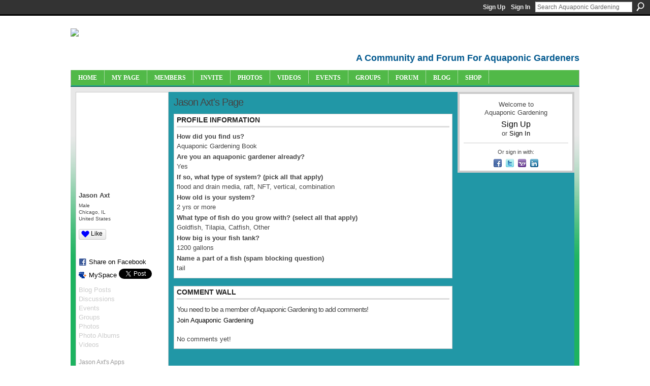

--- FILE ---
content_type: text/html; charset=utf-8
request_url: https://accounts.google.com/o/oauth2/postmessageRelay?parent=https%3A%2F%2Faquaponicgardening.ning.com&jsh=m%3B%2F_%2Fscs%2Fabc-static%2F_%2Fjs%2Fk%3Dgapi.lb.en.2kN9-TZiXrM.O%2Fd%3D1%2Frs%3DAHpOoo_B4hu0FeWRuWHfxnZ3V0WubwN7Qw%2Fm%3D__features__
body_size: 162
content:
<!DOCTYPE html><html><head><title></title><meta http-equiv="content-type" content="text/html; charset=utf-8"><meta http-equiv="X-UA-Compatible" content="IE=edge"><meta name="viewport" content="width=device-width, initial-scale=1, minimum-scale=1, maximum-scale=1, user-scalable=0"><script src='https://ssl.gstatic.com/accounts/o/2580342461-postmessagerelay.js' nonce="DHnWQm2EfQM83crwBE2x9A"></script></head><body><script type="text/javascript" src="https://apis.google.com/js/rpc:shindig_random.js?onload=init" nonce="DHnWQm2EfQM83crwBE2x9A"></script></body></html>